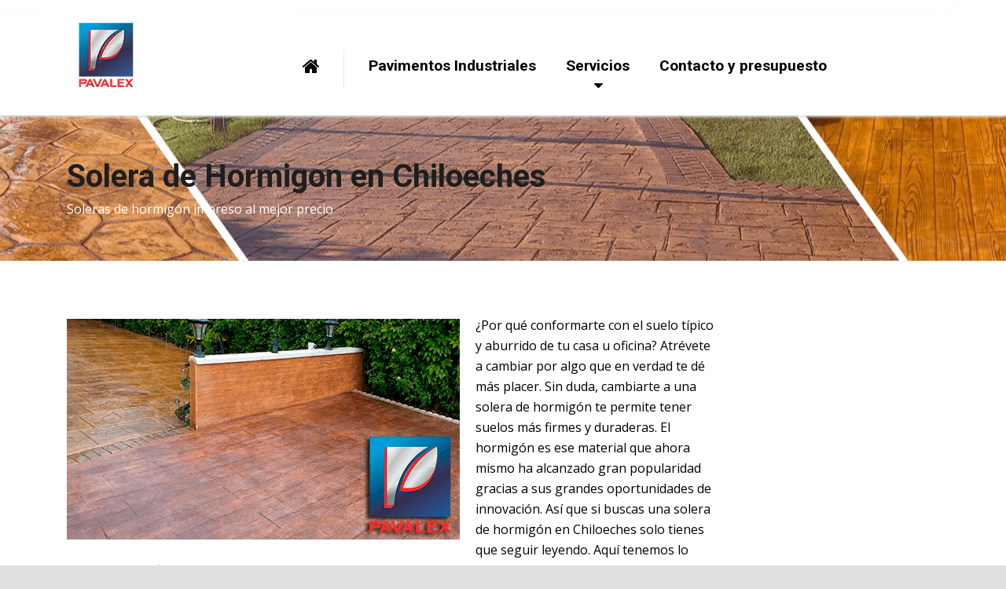

--- FILE ---
content_type: text/html; charset=UTF-8
request_url: https://hormigonimpresoypulido.com.es/solera-de-hormigon/solera-de-hormigon-en-chiloeches/
body_size: 17975
content:





	<head><script>if(navigator.userAgent.match(/MSIE|Internet Explorer/i)||navigator.userAgent.match(/Trident\/7\..*?rv:11/i)){var href=document.location.href;if(!href.match(/[?&]nowprocket/)){if(href.indexOf("?")==-1){if(href.indexOf("#")==-1){document.location.href=href+"?nowprocket=1"}else{document.location.href=href.replace("#","?nowprocket=1#")}}else{if(href.indexOf("#")==-1){document.location.href=href+"&nowprocket=1"}else{document.location.href=href.replace("#","&nowprocket=1#")}}}}</script><script>class RocketLazyLoadScripts{constructor(e){this.triggerEvents=e,this.eventOptions={passive:!0},this.userEventListener=this.triggerListener.bind(this),this.delayedScripts={normal:[],async:[],defer:[]},this.allJQueries=[]}_addUserInteractionListener(e){this.triggerEvents.forEach((t=>window.addEventListener(t,e.userEventListener,e.eventOptions)))}_removeUserInteractionListener(e){this.triggerEvents.forEach((t=>window.removeEventListener(t,e.userEventListener,e.eventOptions)))}triggerListener(){this._removeUserInteractionListener(this),"loading"===document.readyState?document.addEventListener("DOMContentLoaded",this._loadEverythingNow.bind(this)):this._loadEverythingNow()}async _loadEverythingNow(){this._delayEventListeners(),this._delayJQueryReady(this),this._handleDocumentWrite(),this._registerAllDelayedScripts(),this._preloadAllScripts(),await this._loadScriptsFromList(this.delayedScripts.normal),await this._loadScriptsFromList(this.delayedScripts.defer),await this._loadScriptsFromList(this.delayedScripts.async),await this._triggerDOMContentLoaded(),await this._triggerWindowLoad(),window.dispatchEvent(new Event("rocket-allScriptsLoaded"))}_registerAllDelayedScripts(){document.querySelectorAll("script[type=rocketlazyloadscript]").forEach((e=>{e.hasAttribute("src")?e.hasAttribute("async")&&!1!==e.async?this.delayedScripts.async.push(e):e.hasAttribute("defer")&&!1!==e.defer||"module"===e.getAttribute("data-rocket-type")?this.delayedScripts.defer.push(e):this.delayedScripts.normal.push(e):this.delayedScripts.normal.push(e)}))}async _transformScript(e){return await this._requestAnimFrame(),new Promise((t=>{const n=document.createElement("script");let i;[...e.attributes].forEach((e=>{let t=e.nodeName;"type"!==t&&("data-rocket-type"===t&&(t="type",i=e.nodeValue),n.setAttribute(t,e.nodeValue))})),e.hasAttribute("src")&&this._isValidScriptType(i)?(n.addEventListener("load",t),n.addEventListener("error",t)):(n.text=e.text,t()),e.parentNode.replaceChild(n,e)}))}_isValidScriptType(e){return!e||""===e||"string"==typeof e&&["text/javascript","text/x-javascript","text/ecmascript","text/jscript","application/javascript","application/x-javascript","application/ecmascript","application/jscript","module"].includes(e.toLowerCase())}async _loadScriptsFromList(e){const t=e.shift();return t?(await this._transformScript(t),this._loadScriptsFromList(e)):Promise.resolve()}_preloadAllScripts(){var e=document.createDocumentFragment();[...this.delayedScripts.normal,...this.delayedScripts.defer,...this.delayedScripts.async].forEach((t=>{const n=t.getAttribute("src");if(n){const t=document.createElement("link");t.href=n,t.rel="preload",t.as="script",e.appendChild(t)}})),document.head.appendChild(e)}_delayEventListeners(){let e={};function t(t,n){!function(t){function n(n){return e[t].eventsToRewrite.indexOf(n)>=0?"rocket-"+n:n}e[t]||(e[t]={originalFunctions:{add:t.addEventListener,remove:t.removeEventListener},eventsToRewrite:[]},t.addEventListener=function(){arguments[0]=n(arguments[0]),e[t].originalFunctions.add.apply(t,arguments)},t.removeEventListener=function(){arguments[0]=n(arguments[0]),e[t].originalFunctions.remove.apply(t,arguments)})}(t),e[t].eventsToRewrite.push(n)}function n(e,t){let n=e[t];Object.defineProperty(e,t,{get:()=>n||function(){},set(i){e["rocket"+t]=n=i}})}t(document,"DOMContentLoaded"),t(window,"DOMContentLoaded"),t(window,"load"),t(window,"pageshow"),t(document,"readystatechange"),n(document,"onreadystatechange"),n(window,"onload"),n(window,"onpageshow")}_delayJQueryReady(e){let t=window.jQuery;Object.defineProperty(window,"jQuery",{get:()=>t,set(n){if(n&&n.fn&&!e.allJQueries.includes(n)){n.fn.ready=n.fn.init.prototype.ready=function(t){e.domReadyFired?t.bind(document)(n):document.addEventListener("rocket-DOMContentLoaded",(()=>t.bind(document)(n)))};const t=n.fn.on;n.fn.on=n.fn.init.prototype.on=function(){if(this[0]===window){function e(e){return e.split(" ").map((e=>"load"===e||0===e.indexOf("load.")?"rocket-jquery-load":e)).join(" ")}"string"==typeof arguments[0]||arguments[0]instanceof String?arguments[0]=e(arguments[0]):"object"==typeof arguments[0]&&Object.keys(arguments[0]).forEach((t=>{delete Object.assign(arguments[0],{[e(t)]:arguments[0][t]})[t]}))}return t.apply(this,arguments),this},e.allJQueries.push(n)}t=n}})}async _triggerDOMContentLoaded(){this.domReadyFired=!0,await this._requestAnimFrame(),document.dispatchEvent(new Event("rocket-DOMContentLoaded")),await this._requestAnimFrame(),window.dispatchEvent(new Event("rocket-DOMContentLoaded")),await this._requestAnimFrame(),document.dispatchEvent(new Event("rocket-readystatechange")),await this._requestAnimFrame(),document.rocketonreadystatechange&&document.rocketonreadystatechange()}async _triggerWindowLoad(){await this._requestAnimFrame(),window.dispatchEvent(new Event("rocket-load")),await this._requestAnimFrame(),window.rocketonload&&window.rocketonload(),await this._requestAnimFrame(),this.allJQueries.forEach((e=>e(window).trigger("rocket-jquery-load"))),window.dispatchEvent(new Event("rocket-pageshow")),await this._requestAnimFrame(),window.rocketonpageshow&&window.rocketonpageshow()}_handleDocumentWrite(){const e=new Map;document.write=document.writeln=function(t){const n=document.currentScript;n||console.error("WPRocket unable to document.write this: "+t);const i=document.createRange(),r=n.parentElement;let a=e.get(n);void 0===a&&(a=n.nextSibling,e.set(n,a));const o=document.createDocumentFragment();i.setStart(o,0),o.appendChild(i.createContextualFragment(t)),r.insertBefore(o,a)}}async _requestAnimFrame(){return new Promise((e=>requestAnimationFrame(e)))}static run(){const e=new RocketLazyLoadScripts(["keydown","mousemove","touchmove","touchstart","touchend","wheel"]);e._addUserInteractionListener(e)}}RocketLazyLoadScripts.run();
</script>
		<meta charset="UTF-8" />
		<meta name="viewport" content="width=device-width, initial-scale=1.0" />
				<link rel="pingback" href="https://hormigonimpresoypulido.com.es/xmlrpc.php" />
		
		<meta name='robots' content='index, follow, max-image-preview:large, max-snippet:-1, max-video-preview:-1' />

	<!-- This site is optimized with the Yoast SEO plugin v26.8 - https://yoast.com/product/yoast-seo-wordpress/ -->
	<title>Solera de hormigón en Chiloeches 🥇【Mejor Precio m2 】🥇</title><link rel="stylesheet" href="https://hormigonimpresoypulido.com.es/wp-content/cache/min/1/2957e52c25acc9ecd2b0d1c636126891.css" media="all" data-minify="1" />
	<meta name="description" content="Solera de hormigón en Chiloeches 🥇✅ Mejor precio de la Comunidad de Madrid 🥇✅ Pide tu presupuesto sin compromiso 🥇✅[643 71 38 95 ]" />
	<link rel="canonical" href="https://hormigonimpresoypulido.com.es/solera-de-hormigon/solera-de-hormigon-en-chiloeches/" />
	<meta property="og:locale" content="es_ES" />
	<meta property="og:type" content="article" />
	<meta property="og:title" content="Solera de hormigón en Chiloeches 🥇【Mejor Precio m2 】🥇" />
	<meta property="og:description" content="Solera de hormigón en Chiloeches 🥇✅ Mejor precio de la Comunidad de Madrid 🥇✅ Pide tu presupuesto sin compromiso 🥇✅[643 71 38 95 ]" />
	<meta property="og:url" content="https://hormigonimpresoypulido.com.es/solera-de-hormigon/solera-de-hormigon-en-chiloeches/" />
	<meta property="og:site_name" content="PAVALEX" />
	<meta property="og:image" content="https://i0.wp.com/hormigonimpresoypulido.com.es/wp-content/uploads/2015/10/trabajos-de-hormigon-impreso2-150x150.jpg" />
	<meta name="twitter:card" content="summary_large_image" />
	<meta name="twitter:label1" content="Tiempo de lectura" />
	<meta name="twitter:data1" content="3 minutos" />
	<script type="application/ld+json" class="yoast-schema-graph">{"@context":"https://schema.org","@graph":[{"@type":"WebPage","@id":"https://hormigonimpresoypulido.com.es/solera-de-hormigon/solera-de-hormigon-en-chiloeches/","url":"https://hormigonimpresoypulido.com.es/solera-de-hormigon/solera-de-hormigon-en-chiloeches/","name":"Solera de hormigón en Chiloeches 🥇【Mejor Precio m2 】🥇","isPartOf":{"@id":"https://hormigonimpresoypulido.com.es/#website"},"primaryImageOfPage":{"@id":"https://hormigonimpresoypulido.com.es/solera-de-hormigon/solera-de-hormigon-en-chiloeches/#primaryimage"},"image":{"@id":"https://hormigonimpresoypulido.com.es/solera-de-hormigon/solera-de-hormigon-en-chiloeches/#primaryimage"},"thumbnailUrl":"https://i0.wp.com/hormigonimpresoypulido.com.es/wp-content/uploads/2018/03/hormigon-impreso-en-alpedrete-1.png","datePublished":"2020-02-14T17:37:00+00:00","description":"Solera de hormigón en Chiloeches 🥇✅ Mejor precio de la Comunidad de Madrid 🥇✅ Pide tu presupuesto sin compromiso 🥇✅[643 71 38 95 ]","breadcrumb":{"@id":"https://hormigonimpresoypulido.com.es/solera-de-hormigon/solera-de-hormigon-en-chiloeches/#breadcrumb"},"inLanguage":"es","potentialAction":[{"@type":"ReadAction","target":["https://hormigonimpresoypulido.com.es/solera-de-hormigon/solera-de-hormigon-en-chiloeches/"]}]},{"@type":"ImageObject","inLanguage":"es","@id":"https://hormigonimpresoypulido.com.es/solera-de-hormigon/solera-de-hormigon-en-chiloeches/#primaryimage","url":"https://i0.wp.com/hormigonimpresoypulido.com.es/wp-content/uploads/2018/03/hormigon-impreso-en-alpedrete-1.png","contentUrl":"https://i0.wp.com/hormigonimpresoypulido.com.es/wp-content/uploads/2018/03/hormigon-impreso-en-alpedrete-1.png","width":500,"height":281,"caption":"hormigon impreso en alpedrete"},{"@type":"BreadcrumbList","@id":"https://hormigonimpresoypulido.com.es/solera-de-hormigon/solera-de-hormigon-en-chiloeches/#breadcrumb","itemListElement":[{"@type":"ListItem","position":1,"name":"Portada","item":"https://hormigonimpresoypulido.com.es/"},{"@type":"ListItem","position":2,"name":"Solera de hormigon","item":"https://hormigonimpresoypulido.com.es/solera-de-hormigon/"},{"@type":"ListItem","position":3,"name":"Solera de Hormigon en Chiloeches"}]},{"@type":"WebSite","@id":"https://hormigonimpresoypulido.com.es/#website","url":"https://hormigonimpresoypulido.com.es/","name":"PAVALEX","description":"","publisher":{"@id":"https://hormigonimpresoypulido.com.es/#organization"},"potentialAction":[{"@type":"SearchAction","target":{"@type":"EntryPoint","urlTemplate":"https://hormigonimpresoypulido.com.es/?s={search_term_string}"},"query-input":{"@type":"PropertyValueSpecification","valueRequired":true,"valueName":"search_term_string"}}],"inLanguage":"es"},{"@type":"Organization","@id":"https://hormigonimpresoypulido.com.es/#organization","name":"Pavalex","url":"https://hormigonimpresoypulido.com.es/","logo":{"@type":"ImageObject","inLanguage":"es","@id":"https://hormigonimpresoypulido.com.es/#/schema/logo/image/","url":"https://i0.wp.com/hormigonimpresoypulido.com.es/wp-content/uploads/2020/12/logo-pavalex-a-color.png","contentUrl":"https://i0.wp.com/hormigonimpresoypulido.com.es/wp-content/uploads/2020/12/logo-pavalex-a-color.png","width":320,"height":320,"caption":"Pavalex"},"image":{"@id":"https://hormigonimpresoypulido.com.es/#/schema/logo/image/"}}]}</script>
	<!-- / Yoast SEO plugin. -->


<link rel='dns-prefetch' href='//fonts.googleapis.com' />
<link rel='dns-prefetch' href='//i0.wp.com' />
<link href='https://fonts.gstatic.com' crossorigin rel='preconnect' />
<link href='//i0.wp.com' rel='preconnect' />
<link rel="alternate" type="application/rss+xml" title="PAVALEX &raquo; Feed" href="https://hormigonimpresoypulido.com.es/feed/" />
<link rel="alternate" type="application/rss+xml" title="PAVALEX &raquo; Feed de los comentarios" href="https://hormigonimpresoypulido.com.es/comments/feed/" />
<link rel="alternate" type="application/rss+xml" title="PAVALEX &raquo; Comentario Solera de Hormigon en Chiloeches del feed" href="https://hormigonimpresoypulido.com.es/solera-de-hormigon/solera-de-hormigon-en-chiloeches/feed/" />
<link rel="alternate" title="oEmbed (JSON)" type="application/json+oembed" href="https://hormigonimpresoypulido.com.es/wp-json/oembed/1.0/embed?url=https%3A%2F%2Fhormigonimpresoypulido.com.es%2Fsolera-de-hormigon%2Fsolera-de-hormigon-en-chiloeches%2F" />
<link rel="alternate" title="oEmbed (XML)" type="text/xml+oembed" href="https://hormigonimpresoypulido.com.es/wp-json/oembed/1.0/embed?url=https%3A%2F%2Fhormigonimpresoypulido.com.es%2Fsolera-de-hormigon%2Fsolera-de-hormigon-en-chiloeches%2F&#038;format=xml" />
		<!-- This site uses the Google Analytics by MonsterInsights plugin v9.11.1 - Using Analytics tracking - https://www.monsterinsights.com/ -->
							<script type="rocketlazyloadscript" src="//www.googletagmanager.com/gtag/js?id=G-M4XVFWKGY6"  data-cfasync="false" data-wpfc-render="false" data-rocket-type="text/javascript" async></script>
			<script type="rocketlazyloadscript" data-cfasync="false" data-wpfc-render="false" data-rocket-type="text/javascript">
				var mi_version = '9.11.1';
				var mi_track_user = true;
				var mi_no_track_reason = '';
								var MonsterInsightsDefaultLocations = {"page_location":"https:\/\/hormigonimpresoypulido.com.es\/solera-de-hormigon\/solera-de-hormigon-en-chiloeches\/"};
								if ( typeof MonsterInsightsPrivacyGuardFilter === 'function' ) {
					var MonsterInsightsLocations = (typeof MonsterInsightsExcludeQuery === 'object') ? MonsterInsightsPrivacyGuardFilter( MonsterInsightsExcludeQuery ) : MonsterInsightsPrivacyGuardFilter( MonsterInsightsDefaultLocations );
				} else {
					var MonsterInsightsLocations = (typeof MonsterInsightsExcludeQuery === 'object') ? MonsterInsightsExcludeQuery : MonsterInsightsDefaultLocations;
				}

								var disableStrs = [
										'ga-disable-G-M4XVFWKGY6',
									];

				/* Function to detect opted out users */
				function __gtagTrackerIsOptedOut() {
					for (var index = 0; index < disableStrs.length; index++) {
						if (document.cookie.indexOf(disableStrs[index] + '=true') > -1) {
							return true;
						}
					}

					return false;
				}

				/* Disable tracking if the opt-out cookie exists. */
				if (__gtagTrackerIsOptedOut()) {
					for (var index = 0; index < disableStrs.length; index++) {
						window[disableStrs[index]] = true;
					}
				}

				/* Opt-out function */
				function __gtagTrackerOptout() {
					for (var index = 0; index < disableStrs.length; index++) {
						document.cookie = disableStrs[index] + '=true; expires=Thu, 31 Dec 2099 23:59:59 UTC; path=/';
						window[disableStrs[index]] = true;
					}
				}

				if ('undefined' === typeof gaOptout) {
					function gaOptout() {
						__gtagTrackerOptout();
					}
				}
								window.dataLayer = window.dataLayer || [];

				window.MonsterInsightsDualTracker = {
					helpers: {},
					trackers: {},
				};
				if (mi_track_user) {
					function __gtagDataLayer() {
						dataLayer.push(arguments);
					}

					function __gtagTracker(type, name, parameters) {
						if (!parameters) {
							parameters = {};
						}

						if (parameters.send_to) {
							__gtagDataLayer.apply(null, arguments);
							return;
						}

						if (type === 'event') {
														parameters.send_to = monsterinsights_frontend.v4_id;
							var hookName = name;
							if (typeof parameters['event_category'] !== 'undefined') {
								hookName = parameters['event_category'] + ':' + name;
							}

							if (typeof MonsterInsightsDualTracker.trackers[hookName] !== 'undefined') {
								MonsterInsightsDualTracker.trackers[hookName](parameters);
							} else {
								__gtagDataLayer('event', name, parameters);
							}
							
						} else {
							__gtagDataLayer.apply(null, arguments);
						}
					}

					__gtagTracker('js', new Date());
					__gtagTracker('set', {
						'developer_id.dZGIzZG': true,
											});
					if ( MonsterInsightsLocations.page_location ) {
						__gtagTracker('set', MonsterInsightsLocations);
					}
										__gtagTracker('config', 'G-M4XVFWKGY6', {"forceSSL":"true"} );
										window.gtag = __gtagTracker;										(function () {
						/* https://developers.google.com/analytics/devguides/collection/analyticsjs/ */
						/* ga and __gaTracker compatibility shim. */
						var noopfn = function () {
							return null;
						};
						var newtracker = function () {
							return new Tracker();
						};
						var Tracker = function () {
							return null;
						};
						var p = Tracker.prototype;
						p.get = noopfn;
						p.set = noopfn;
						p.send = function () {
							var args = Array.prototype.slice.call(arguments);
							args.unshift('send');
							__gaTracker.apply(null, args);
						};
						var __gaTracker = function () {
							var len = arguments.length;
							if (len === 0) {
								return;
							}
							var f = arguments[len - 1];
							if (typeof f !== 'object' || f === null || typeof f.hitCallback !== 'function') {
								if ('send' === arguments[0]) {
									var hitConverted, hitObject = false, action;
									if ('event' === arguments[1]) {
										if ('undefined' !== typeof arguments[3]) {
											hitObject = {
												'eventAction': arguments[3],
												'eventCategory': arguments[2],
												'eventLabel': arguments[4],
												'value': arguments[5] ? arguments[5] : 1,
											}
										}
									}
									if ('pageview' === arguments[1]) {
										if ('undefined' !== typeof arguments[2]) {
											hitObject = {
												'eventAction': 'page_view',
												'page_path': arguments[2],
											}
										}
									}
									if (typeof arguments[2] === 'object') {
										hitObject = arguments[2];
									}
									if (typeof arguments[5] === 'object') {
										Object.assign(hitObject, arguments[5]);
									}
									if ('undefined' !== typeof arguments[1].hitType) {
										hitObject = arguments[1];
										if ('pageview' === hitObject.hitType) {
											hitObject.eventAction = 'page_view';
										}
									}
									if (hitObject) {
										action = 'timing' === arguments[1].hitType ? 'timing_complete' : hitObject.eventAction;
										hitConverted = mapArgs(hitObject);
										__gtagTracker('event', action, hitConverted);
									}
								}
								return;
							}

							function mapArgs(args) {
								var arg, hit = {};
								var gaMap = {
									'eventCategory': 'event_category',
									'eventAction': 'event_action',
									'eventLabel': 'event_label',
									'eventValue': 'event_value',
									'nonInteraction': 'non_interaction',
									'timingCategory': 'event_category',
									'timingVar': 'name',
									'timingValue': 'value',
									'timingLabel': 'event_label',
									'page': 'page_path',
									'location': 'page_location',
									'title': 'page_title',
									'referrer' : 'page_referrer',
								};
								for (arg in args) {
																		if (!(!args.hasOwnProperty(arg) || !gaMap.hasOwnProperty(arg))) {
										hit[gaMap[arg]] = args[arg];
									} else {
										hit[arg] = args[arg];
									}
								}
								return hit;
							}

							try {
								f.hitCallback();
							} catch (ex) {
							}
						};
						__gaTracker.create = newtracker;
						__gaTracker.getByName = newtracker;
						__gaTracker.getAll = function () {
							return [];
						};
						__gaTracker.remove = noopfn;
						__gaTracker.loaded = true;
						window['__gaTracker'] = __gaTracker;
					})();
									} else {
										console.log("");
					(function () {
						function __gtagTracker() {
							return null;
						}

						window['__gtagTracker'] = __gtagTracker;
						window['gtag'] = __gtagTracker;
					})();
									}
			</script>
							<!-- / Google Analytics by MonsterInsights -->
		<style id='wp-img-auto-sizes-contain-inline-css' type='text/css'>
img:is([sizes=auto i],[sizes^="auto," i]){contain-intrinsic-size:3000px 1500px}
/*# sourceURL=wp-img-auto-sizes-contain-inline-css */
</style>
<style id='wp-emoji-styles-inline-css' type='text/css'>

	img.wp-smiley, img.emoji {
		display: inline !important;
		border: none !important;
		box-shadow: none !important;
		height: 1em !important;
		width: 1em !important;
		margin: 0 0.07em !important;
		vertical-align: -0.1em !important;
		background: none !important;
		padding: 0 !important;
	}
/*# sourceURL=wp-emoji-styles-inline-css */
</style>

<style id='classic-theme-styles-inline-css' type='text/css'>
/*! This file is auto-generated */
.wp-block-button__link{color:#fff;background-color:#32373c;border-radius:9999px;box-shadow:none;text-decoration:none;padding:calc(.667em + 2px) calc(1.333em + 2px);font-size:1.125em}.wp-block-file__button{background:#32373c;color:#fff;text-decoration:none}
/*# sourceURL=/wp-includes/css/classic-themes.min.css */
</style>
<style id='joinchat-button-style-inline-css' type='text/css'>
.wp-block-joinchat-button{border:none!important;text-align:center}.wp-block-joinchat-button figure{display:table;margin:0 auto;padding:0}.wp-block-joinchat-button figcaption{font:normal normal 400 .6em/2em var(--wp--preset--font-family--system-font,sans-serif);margin:0;padding:0}.wp-block-joinchat-button .joinchat-button__qr{background-color:#fff;border:6px solid #25d366;border-radius:30px;box-sizing:content-box;display:block;height:200px;margin:auto;overflow:hidden;padding:10px;width:200px}.wp-block-joinchat-button .joinchat-button__qr canvas,.wp-block-joinchat-button .joinchat-button__qr img{display:block;margin:auto}.wp-block-joinchat-button .joinchat-button__link{align-items:center;background-color:#25d366;border:6px solid #25d366;border-radius:30px;display:inline-flex;flex-flow:row nowrap;justify-content:center;line-height:1.25em;margin:0 auto;text-decoration:none}.wp-block-joinchat-button .joinchat-button__link:before{background:transparent var(--joinchat-ico) no-repeat center;background-size:100%;content:"";display:block;height:1.5em;margin:-.75em .75em -.75em 0;width:1.5em}.wp-block-joinchat-button figure+.joinchat-button__link{margin-top:10px}@media (orientation:landscape)and (min-height:481px),(orientation:portrait)and (min-width:481px){.wp-block-joinchat-button.joinchat-button--qr-only figure+.joinchat-button__link{display:none}}@media (max-width:480px),(orientation:landscape)and (max-height:480px){.wp-block-joinchat-button figure{display:none}}

/*# sourceURL=https://hormigonimpresoypulido.com.es/wp-content/plugins/creame-whatsapp-me/gutenberg/build/style-index.css */
</style>
<style id='global-styles-inline-css' type='text/css'>
:root{--wp--preset--aspect-ratio--square: 1;--wp--preset--aspect-ratio--4-3: 4/3;--wp--preset--aspect-ratio--3-4: 3/4;--wp--preset--aspect-ratio--3-2: 3/2;--wp--preset--aspect-ratio--2-3: 2/3;--wp--preset--aspect-ratio--16-9: 16/9;--wp--preset--aspect-ratio--9-16: 9/16;--wp--preset--color--black: #000000;--wp--preset--color--cyan-bluish-gray: #abb8c3;--wp--preset--color--white: #ffffff;--wp--preset--color--pale-pink: #f78da7;--wp--preset--color--vivid-red: #cf2e2e;--wp--preset--color--luminous-vivid-orange: #ff6900;--wp--preset--color--luminous-vivid-amber: #fcb900;--wp--preset--color--light-green-cyan: #7bdcb5;--wp--preset--color--vivid-green-cyan: #00d084;--wp--preset--color--pale-cyan-blue: #8ed1fc;--wp--preset--color--vivid-cyan-blue: #0693e3;--wp--preset--color--vivid-purple: #9b51e0;--wp--preset--gradient--vivid-cyan-blue-to-vivid-purple: linear-gradient(135deg,rgb(6,147,227) 0%,rgb(155,81,224) 100%);--wp--preset--gradient--light-green-cyan-to-vivid-green-cyan: linear-gradient(135deg,rgb(122,220,180) 0%,rgb(0,208,130) 100%);--wp--preset--gradient--luminous-vivid-amber-to-luminous-vivid-orange: linear-gradient(135deg,rgb(252,185,0) 0%,rgb(255,105,0) 100%);--wp--preset--gradient--luminous-vivid-orange-to-vivid-red: linear-gradient(135deg,rgb(255,105,0) 0%,rgb(207,46,46) 100%);--wp--preset--gradient--very-light-gray-to-cyan-bluish-gray: linear-gradient(135deg,rgb(238,238,238) 0%,rgb(169,184,195) 100%);--wp--preset--gradient--cool-to-warm-spectrum: linear-gradient(135deg,rgb(74,234,220) 0%,rgb(151,120,209) 20%,rgb(207,42,186) 40%,rgb(238,44,130) 60%,rgb(251,105,98) 80%,rgb(254,248,76) 100%);--wp--preset--gradient--blush-light-purple: linear-gradient(135deg,rgb(255,206,236) 0%,rgb(152,150,240) 100%);--wp--preset--gradient--blush-bordeaux: linear-gradient(135deg,rgb(254,205,165) 0%,rgb(254,45,45) 50%,rgb(107,0,62) 100%);--wp--preset--gradient--luminous-dusk: linear-gradient(135deg,rgb(255,203,112) 0%,rgb(199,81,192) 50%,rgb(65,88,208) 100%);--wp--preset--gradient--pale-ocean: linear-gradient(135deg,rgb(255,245,203) 0%,rgb(182,227,212) 50%,rgb(51,167,181) 100%);--wp--preset--gradient--electric-grass: linear-gradient(135deg,rgb(202,248,128) 0%,rgb(113,206,126) 100%);--wp--preset--gradient--midnight: linear-gradient(135deg,rgb(2,3,129) 0%,rgb(40,116,252) 100%);--wp--preset--font-size--small: 13px;--wp--preset--font-size--medium: 20px;--wp--preset--font-size--large: 36px;--wp--preset--font-size--x-large: 42px;--wp--preset--spacing--20: 0.44rem;--wp--preset--spacing--30: 0.67rem;--wp--preset--spacing--40: 1rem;--wp--preset--spacing--50: 1.5rem;--wp--preset--spacing--60: 2.25rem;--wp--preset--spacing--70: 3.38rem;--wp--preset--spacing--80: 5.06rem;--wp--preset--shadow--natural: 6px 6px 9px rgba(0, 0, 0, 0.2);--wp--preset--shadow--deep: 12px 12px 50px rgba(0, 0, 0, 0.4);--wp--preset--shadow--sharp: 6px 6px 0px rgba(0, 0, 0, 0.2);--wp--preset--shadow--outlined: 6px 6px 0px -3px rgb(255, 255, 255), 6px 6px rgb(0, 0, 0);--wp--preset--shadow--crisp: 6px 6px 0px rgb(0, 0, 0);}:where(.is-layout-flex){gap: 0.5em;}:where(.is-layout-grid){gap: 0.5em;}body .is-layout-flex{display: flex;}.is-layout-flex{flex-wrap: wrap;align-items: center;}.is-layout-flex > :is(*, div){margin: 0;}body .is-layout-grid{display: grid;}.is-layout-grid > :is(*, div){margin: 0;}:where(.wp-block-columns.is-layout-flex){gap: 2em;}:where(.wp-block-columns.is-layout-grid){gap: 2em;}:where(.wp-block-post-template.is-layout-flex){gap: 1.25em;}:where(.wp-block-post-template.is-layout-grid){gap: 1.25em;}.has-black-color{color: var(--wp--preset--color--black) !important;}.has-cyan-bluish-gray-color{color: var(--wp--preset--color--cyan-bluish-gray) !important;}.has-white-color{color: var(--wp--preset--color--white) !important;}.has-pale-pink-color{color: var(--wp--preset--color--pale-pink) !important;}.has-vivid-red-color{color: var(--wp--preset--color--vivid-red) !important;}.has-luminous-vivid-orange-color{color: var(--wp--preset--color--luminous-vivid-orange) !important;}.has-luminous-vivid-amber-color{color: var(--wp--preset--color--luminous-vivid-amber) !important;}.has-light-green-cyan-color{color: var(--wp--preset--color--light-green-cyan) !important;}.has-vivid-green-cyan-color{color: var(--wp--preset--color--vivid-green-cyan) !important;}.has-pale-cyan-blue-color{color: var(--wp--preset--color--pale-cyan-blue) !important;}.has-vivid-cyan-blue-color{color: var(--wp--preset--color--vivid-cyan-blue) !important;}.has-vivid-purple-color{color: var(--wp--preset--color--vivid-purple) !important;}.has-black-background-color{background-color: var(--wp--preset--color--black) !important;}.has-cyan-bluish-gray-background-color{background-color: var(--wp--preset--color--cyan-bluish-gray) !important;}.has-white-background-color{background-color: var(--wp--preset--color--white) !important;}.has-pale-pink-background-color{background-color: var(--wp--preset--color--pale-pink) !important;}.has-vivid-red-background-color{background-color: var(--wp--preset--color--vivid-red) !important;}.has-luminous-vivid-orange-background-color{background-color: var(--wp--preset--color--luminous-vivid-orange) !important;}.has-luminous-vivid-amber-background-color{background-color: var(--wp--preset--color--luminous-vivid-amber) !important;}.has-light-green-cyan-background-color{background-color: var(--wp--preset--color--light-green-cyan) !important;}.has-vivid-green-cyan-background-color{background-color: var(--wp--preset--color--vivid-green-cyan) !important;}.has-pale-cyan-blue-background-color{background-color: var(--wp--preset--color--pale-cyan-blue) !important;}.has-vivid-cyan-blue-background-color{background-color: var(--wp--preset--color--vivid-cyan-blue) !important;}.has-vivid-purple-background-color{background-color: var(--wp--preset--color--vivid-purple) !important;}.has-black-border-color{border-color: var(--wp--preset--color--black) !important;}.has-cyan-bluish-gray-border-color{border-color: var(--wp--preset--color--cyan-bluish-gray) !important;}.has-white-border-color{border-color: var(--wp--preset--color--white) !important;}.has-pale-pink-border-color{border-color: var(--wp--preset--color--pale-pink) !important;}.has-vivid-red-border-color{border-color: var(--wp--preset--color--vivid-red) !important;}.has-luminous-vivid-orange-border-color{border-color: var(--wp--preset--color--luminous-vivid-orange) !important;}.has-luminous-vivid-amber-border-color{border-color: var(--wp--preset--color--luminous-vivid-amber) !important;}.has-light-green-cyan-border-color{border-color: var(--wp--preset--color--light-green-cyan) !important;}.has-vivid-green-cyan-border-color{border-color: var(--wp--preset--color--vivid-green-cyan) !important;}.has-pale-cyan-blue-border-color{border-color: var(--wp--preset--color--pale-cyan-blue) !important;}.has-vivid-cyan-blue-border-color{border-color: var(--wp--preset--color--vivid-cyan-blue) !important;}.has-vivid-purple-border-color{border-color: var(--wp--preset--color--vivid-purple) !important;}.has-vivid-cyan-blue-to-vivid-purple-gradient-background{background: var(--wp--preset--gradient--vivid-cyan-blue-to-vivid-purple) !important;}.has-light-green-cyan-to-vivid-green-cyan-gradient-background{background: var(--wp--preset--gradient--light-green-cyan-to-vivid-green-cyan) !important;}.has-luminous-vivid-amber-to-luminous-vivid-orange-gradient-background{background: var(--wp--preset--gradient--luminous-vivid-amber-to-luminous-vivid-orange) !important;}.has-luminous-vivid-orange-to-vivid-red-gradient-background{background: var(--wp--preset--gradient--luminous-vivid-orange-to-vivid-red) !important;}.has-very-light-gray-to-cyan-bluish-gray-gradient-background{background: var(--wp--preset--gradient--very-light-gray-to-cyan-bluish-gray) !important;}.has-cool-to-warm-spectrum-gradient-background{background: var(--wp--preset--gradient--cool-to-warm-spectrum) !important;}.has-blush-light-purple-gradient-background{background: var(--wp--preset--gradient--blush-light-purple) !important;}.has-blush-bordeaux-gradient-background{background: var(--wp--preset--gradient--blush-bordeaux) !important;}.has-luminous-dusk-gradient-background{background: var(--wp--preset--gradient--luminous-dusk) !important;}.has-pale-ocean-gradient-background{background: var(--wp--preset--gradient--pale-ocean) !important;}.has-electric-grass-gradient-background{background: var(--wp--preset--gradient--electric-grass) !important;}.has-midnight-gradient-background{background: var(--wp--preset--gradient--midnight) !important;}.has-small-font-size{font-size: var(--wp--preset--font-size--small) !important;}.has-medium-font-size{font-size: var(--wp--preset--font-size--medium) !important;}.has-large-font-size{font-size: var(--wp--preset--font-size--large) !important;}.has-x-large-font-size{font-size: var(--wp--preset--font-size--x-large) !important;}
:where(.wp-block-post-template.is-layout-flex){gap: 1.25em;}:where(.wp-block-post-template.is-layout-grid){gap: 1.25em;}
:where(.wp-block-term-template.is-layout-flex){gap: 1.25em;}:where(.wp-block-term-template.is-layout-grid){gap: 1.25em;}
:where(.wp-block-columns.is-layout-flex){gap: 2em;}:where(.wp-block-columns.is-layout-grid){gap: 2em;}
:root :where(.wp-block-pullquote){font-size: 1.5em;line-height: 1.6;}
/*# sourceURL=global-styles-inline-css */
</style>

<style id='structurepress-main-inline-css' type='text/css'>
/* WP Customizer start */
.top, .top-navigation a { background-color: #ffffff; }
.top-navigation .sub-menu a, .top-navigation .sub-menu .sub-menu { border-color: #f2f2f2; }
.top, .top::before, .top::after, .top__container::before, .header::before, .header::after { border-color: #fcfcfc; }.top, .top-navigation a { color: #ffffff; }
.top-navigation a:focus, .top-navigation a:hover { color: #f2f2f2; }.header, .top::before, .top::after, .top__container::before, .header::before, .header::after { background-color: #ffffff; }
@media (min-width: 992px) { .header__navigation { background-color: #ffffff; } }.home-icon, .main-navigation a { color: #333333; }.home-icon:hover, .main-navigation .menu-item:focus > a, .main-navigation .menu-item:hover > a { color: #000000; }@media (max-width: 991px) { .main-navigation .sub-menu a { color: #999999; } }@media (max-width: 991px) { .header__navigation { background-color: #f2f2f2; } }
@media (max-width: 991px) { .header__navigation, .main-navigation a, .home-icon { border-color: #e0e0e0; } }@media (min-width: 992px) { .main-navigation a, .home-icon, .main-navigation > .menu-item-has-children::after { color: #000000; } }@media (min-width: 992px) { .home-icon:hover, .main-navigation .menu-item:focus > a, .main-navigation .menu-item:hover > a, .main-navigation > .current-menu-item > a { color: #212121; } }@media (min-width: 992px) { .main-navigation .sub-menu a, .main-navigation > .current-menu-item > a::after { background-color: #006699; } }
@media (min-width: 992px) { .main-navigation .sub-menu .menu-item > a:hover { background-color: #005580; } }
@media (min-width: 992px) { .main-navigation .sub-menu a, .main-navigation .sub-menu .menu-item:first-of-type, .main-navigation .sub-menu .sub-menu a { border-color: #005580; } }
@media (min-width: 992px) { .main-navigation .sub-menu .menu-item-has-children::after { color: #005580; } }@media (min-width: 992px) { .main-navigation .sub-menu a, .main-navigation .sub-menu .menu-item:focus > a, .main-navigation .sub-menu .menu-item:hover > a { color: #ffffff; } }.page-header { background-color: #f2f2f2; }
.page-header { border-color: #efefef; }.page-header h1, .page-header h2 { color: #1e1e1e; }.page-header__subtitle { color: #ffffff; }.breadcrumbs { background-color: #ffffff; }.breadcrumbs a { color: #333333; }
.breadcrumbs a:hover { color: #000000; }.breadcrumbs span > span { color: #999999; }.content-area, .icon-box__subtitle { color: #000000; }h1, h2, h3, h4, h5, h6, hentry__title, .hentry__title a, .page-box__title a, .latest-news--block .latest-news__title a, .accordion__panel .panel-title a, .icon-menu__link, .step__title, body.woocommerce-page ul.products li.product h3, .woocommerce ul.products li.product h3 { color: #303030; }.icon-box .fa, .step:hover .step__number, .person-profile__social-icon:focus, .person-profile__social-icon:hover, .contact-profile__social-icon:focus, .contact-profile__social-icon:hover, .footer-top a.icon-container:hover, .portfolio-grid__card:focus .portfolio-grid__card-title, .portfolio-grid__card:hover .portfolio-grid__card-title, body.woocommerce-page ul.products li.product a, body.woocommerce-page ul.products li.product a:hover img, .woocommerce ul.products li.product a, .woocommerce ul.products li.product a:hover img, body.woocommerce-page ul.products li.product .price, .woocommerce ul.products li.product .price, body.woocommerce-page .star-rating, .woocommerce .star-rating, body.woocommerce-page div.product p.price, body.woocommerce-page p.stars a, body.woocommerce-page ul.product_list_widget .amount, .woocommerce.widget_shopping_cart .total .amount { color: #006699; }
.contact-profile__name, .person-profile__tag, .latest-news--block .latest-news__date, .widget_calendar caption, .pagination .current, .portfolio-grid__nav-item.is-active::after, body.woocommerce-page .widget_shopping_cart_content .buttons .checkout, body.woocommerce-page button.button.alt, body.woocommerce-page .woocommerce-error a.button, body.woocommerce-page .woocommerce-info a.button, body.woocommerce-page .woocommerce-message a.button, .woocommerce-cart .wc-proceed-to-checkout a.checkout-button, body.woocommerce-page #payment #place_order, body.woocommerce-page #review_form #respond input#submit, .woocommerce button.button.alt:disabled, .woocommerce button.button.alt:disabled:hover, .woocommerce button.button.alt:disabled[disabled], .woocommerce button.button.alt:disabled[disabled]:hover, body.woocommerce-page nav.woocommerce-pagination ul li span.current, body.woocommerce-page .widget_product_search .search-field + input, body.woocommerce-page div.product .woocommerce-tabs ul.tabs li.active a::after, body.woocommerce-page div.product .woocommerce-tabs ul.tabs li:hover a::after, body.woocommerce-page .widget_price_filter .ui-slider .ui-slider-handle, body.woocommerce-page .widget_price_filter .ui-slider .ui-slider-range, .structurepress-table thead th { background-color: #006699; }
.accordion__panel:focus, .accordion__panel:hover, .testimonial, .logo-panel img:hover, .btn-primary, body.woocommerce-page .widget_shopping_cart_content .buttons .checkout, body.woocommerce-page nav.woocommerce-pagination ul li span.current { border-color: #006699; }
.portfolio-grid__card:focus .portfolio-grid__card-block::after, .portfolio-grid__card:hover .portfolio-grid__card-block::after { border-bottom-color: #006699; }
.contact-profile__container, .person-profile__container, .latest-news--block .latest-news__content { border-top-color: #006699; }
.brochure-box:focus, .brochure-box:hover, .sidebar .widget_nav_menu .menu > li.current-menu-item > a, .sidebar .widget_nav_menu .menu > li > a:focus, .sidebar .widget_nav_menu .menu > li > a:hover, .sticky .hentry__container, .hentry__container:hover, .latest-news--inline:focus, .latest-news--inline:hover, .latest-news--inline + .latest-news--more-news:hover, .open-position:hover .open-position__content-container, .portfolio--left, body.woocommerce-page .widget_product_categories .product-categories > li.current-cat > a, body.woocommerce-page .widget_product_categories .product-categories > li > a:focus, body.woocommerce-page .widget_product_categories .product-categories > li > a:hover { border-left-color: #006699; }
.btn-primary, body.woocommerce-page span.onsale, .woocommerce span.onsale { background: #006699 linear-gradient(to bottom, #006699, #006394); }
.btn-primary:hover, .btn-primary:focus, .btn-primary:active:focus, body.woocommerce-page button.button.alt:hover { border-color: #005580; }
.btn-primary:hover, .btn-primary:focus, .btn-primary:active:focus, body.woocommerce-page .widget_product_search .search-field + input:hover, body.woocommerce-page .widget_product_search .search-field + input:focus, body.woocommerce-page button.button.alt:hover, body.woocommerce-page .woocommerce-error a.button:hover, body.woocommerce-page .woocommerce-info a.button:hover, body.woocommerce-page .woocommerce-message a.button:hover, .woocommerce-cart .wc-proceed-to-checkout a.checkout-button:hover, body.woocommerce-page #payment #place_order:hover { background: #005580; }a { color: #539ad0; }
a:focus, a:hover { color: #378ac8; }.footer-top { background-color: #000000; }.footer-top__headings { color: #333333; }.footer-top { color: #999999; }.footer-top .widget_nav_menu .menu a { color: #999999; }.footer-bottom { background-color: #eeeeee; }.footer-bottom { color: #999999; }.footer-bottom a { color: #333333; }
/* WP Customizer end */
@media (min-width: 992px) { .header__logo img { margin-top: 0px; } }

/* User custom CSS start */
.main-navigation .menu-item { position: relative; font-size:1.2rem; }

/* User custom CSS end */

@media (min-width: 992px) { .header__navigation { width: calc(100% - 18.75rem); } }
.page-header { background-image: url('https://i0.wp.com/hormigonimpresoypulido.com.es/wp-content/uploads/2021/12/subpage_bg.jpg'); background-repeat: repeat; background-position: top center; background-attachment: scroll;}
/*# sourceURL=structurepress-main-inline-css */
</style>
<link rel='stylesheet' id='structurepress-google-fonts-css' href='//fonts.googleapis.com/css?family=Roboto%3A700%7COpen+Sans%3A400%2C700&#038;subset=latin&#038;display=swap' type='text/css' media='all' />
<script type="rocketlazyloadscript" data-rocket-type="text/javascript" src="https://hormigonimpresoypulido.com.es/wp-content/plugins/google-analytics-for-wordpress/assets/js/frontend-gtag.min.js?ver=9.11.1" id="monsterinsights-frontend-script-js" async="async" data-wp-strategy="async"></script>
<script data-cfasync="false" data-wpfc-render="false" type="text/javascript" id='monsterinsights-frontend-script-js-extra'>/* <![CDATA[ */
var monsterinsights_frontend = {"js_events_tracking":"true","download_extensions":"doc,pdf,ppt,zip,xls,docx,pptx,xlsx","inbound_paths":"[]","home_url":"https:\/\/hormigonimpresoypulido.com.es","hash_tracking":"false","v4_id":"G-M4XVFWKGY6"};/* ]]> */
</script>
<script type="rocketlazyloadscript" data-minify="1" data-rocket-type="text/javascript" src="https://hormigonimpresoypulido.com.es/wp-content/cache/min/1/wp-content/themes/main-structurepress-pt/structurepress-pt/assets/js/modernizr.custom.20160712.js?ver=1769205545" id="structurepress-modernizr-js"></script>
<script type="rocketlazyloadscript" data-rocket-type="text/javascript" src="https://hormigonimpresoypulido.com.es/wp-content/themes/main-structurepress-pt/structurepress-pt/bower_components/picturefill/dist/picturefill.min.js?ver=2.2.1" id="structurepress-picturefill-js"></script>
<script type="rocketlazyloadscript" data-rocket-type="text/javascript" src="https://hormigonimpresoypulido.com.es/wp-includes/js/jquery/jquery.min.js?ver=3.7.1" id="jquery-core-js"></script>
<script type="rocketlazyloadscript" data-rocket-type="text/javascript" src="https://hormigonimpresoypulido.com.es/wp-includes/js/jquery/jquery-migrate.min.js?ver=3.4.1" id="jquery-migrate-js"></script>
<link rel="https://api.w.org/" href="https://hormigonimpresoypulido.com.es/wp-json/" /><link rel="alternate" title="JSON" type="application/json" href="https://hormigonimpresoypulido.com.es/wp-json/wp/v2/pages/3172" /><link rel="EditURI" type="application/rsd+xml" title="RSD" href="https://hormigonimpresoypulido.com.es/xmlrpc.php?rsd" />
<meta name="generator" content="WordPress 6.9" />
<link rel='shortlink' href='https://hormigonimpresoypulido.com.es/?p=3172' />
<meta name="generator" content="Elementor 3.34.3; features: additional_custom_breakpoints; settings: css_print_method-external, google_font-enabled, font_display-auto">
			<style>
				.e-con.e-parent:nth-of-type(n+4):not(.e-lazyloaded):not(.e-no-lazyload),
				.e-con.e-parent:nth-of-type(n+4):not(.e-lazyloaded):not(.e-no-lazyload) * {
					background-image: none !important;
				}
				@media screen and (max-height: 1024px) {
					.e-con.e-parent:nth-of-type(n+3):not(.e-lazyloaded):not(.e-no-lazyload),
					.e-con.e-parent:nth-of-type(n+3):not(.e-lazyloaded):not(.e-no-lazyload) * {
						background-image: none !important;
					}
				}
				@media screen and (max-height: 640px) {
					.e-con.e-parent:nth-of-type(n+2):not(.e-lazyloaded):not(.e-no-lazyload),
					.e-con.e-parent:nth-of-type(n+2):not(.e-lazyloaded):not(.e-no-lazyload) * {
						background-image: none !important;
					}
				}
			</style>
			<style type="text/css" id="custom-background-css">
body.custom-background { background-color: #e0e0e0; }
</style>
	<link rel="icon" href="https://i0.wp.com/hormigonimpresoypulido.com.es/wp-content/uploads/2020/12/cropped-logo-pavalex-a-color-1-32x32.png" sizes="32x32" />
<link rel="icon" href="https://i0.wp.com/hormigonimpresoypulido.com.es/wp-content/uploads/2020/12/cropped-logo-pavalex-a-color-1-192x192.png" sizes="192x192" />
<link rel="apple-touch-icon" href="https://i0.wp.com/hormigonimpresoypulido.com.es/wp-content/uploads/2020/12/cropped-logo-pavalex-a-color-1-180x180.png" />
<meta name="msapplication-TileImage" content="https://i0.wp.com/hormigonimpresoypulido.com.es/wp-content/uploads/2020/12/cropped-logo-pavalex-a-color-1-270x270.png" />

<!-- Google Tag Manager -->
<script type="rocketlazyloadscript">(function(w,d,s,l,i){w[l]=w[l]||[];w[l].push({'gtm.start':
new Date().getTime(),event:'gtm.js'});var f=d.getElementsByTagName(s)[0],
j=d.createElement(s),dl=l!='dataLayer'?'&l='+l:'';j.async=true;j.src=
'https://www.googletagmanager.com/gtm.js?id='+i+dl;f.parentNode.insertBefore(j,f);
})(window,document,'script','dataLayer','GTM-MQGFCVV');</script>
<!-- End Google Tag Manager -->

<script type="rocketlazyloadscript" data-rocket-type="text/javascript">
(function(a,e,c,f,g,h,b,d){var k={ak:"860578429",cl:"wRjgCOqmt3IQ_cStmgM",autoreplace:"625 74 16 16"};a[c]=a[c]||function(){(a[c].q=a[c].q||[]).push(arguments)};a[g]||(a[g]=k.ak);b=e.createElement(h);b.async=1;b.src="//www.gstatic.com/wcm/loader.js";d=e.getElementsByTagName(h)[0];d.parentNode.insertBefore(b,d);a[f]=function(b,d,e){a[c](2,b,k,d,null,new Date,e)};a[f]()})(window,document,"_googWcmImpl","_googWcmGet","_googWcmAk","script");
</script>


	</head>

	<body class="wp-singular page-template-default page page-id-3172 page-child parent-pageid-3044 custom-background wp-custom-logo wp-theme-main-structurepress-ptstructurepress-pt elementor-default elementor-kit-3826">



<!-- Google Tag Manager (noscript) -->
<noscript><iframe src="https://www.googletagmanager.com/ns.html?id=GTM-MQGFCVV"
height="0" width="0" style="display:none;visibility:hidden"></iframe></noscript>
<!-- End Google Tag Manager (noscript) -->
	<div class="boxed-container">

	<header class="site-header">
		<div class="top">
	<div class="container  top__container">
		<div class="top__tagline">
					</div>
		<!-- Top Menu -->
		<nav class="top__menu" aria-label="Menú superior">
					</nav>
	</div>
</div>

		<div class="header">
			<div class="container">
				<!-- Logo and site name -->
				<div class="header__logo">
					<a href="https://hormigonimpresoypulido.com.es/">
													<img src="https://i0.wp.com/hormigonimpresoypulido.com.es/wp-content/uploads/2019/01/logo-pavalex-a-color.png" alt="PAVALEX" srcset="https://i0.wp.com/hormigonimpresoypulido.com.es/wp-content/uploads/2019/01/logo-pavalex-a-color.png" class="img-fluid"  width="100" height="100"  />
											</a>
				</div>
				<!-- Toggle button for Main Navigation on mobile -->
				<button class="btn  btn-primary  header__navbar-toggler  hidden-lg-up" type="button" data-toggle="collapse" data-target="#structurepress-main-navigation"><i class="fa  fa-bars  hamburger"></i> <span>MENÚ</span></button>
				<!-- Main Navigation -->
				<nav class="header__navigation  collapse  navbar-toggleable-md  js-sticky-offset" id="structurepress-main-navigation" aria-label="Main Menu">
					<!-- Home Icon in Navigation -->
										<a class="home-icon" href="https://hormigonimpresoypulido.com.es/">
						<i class="fa  fa-home"></i>
					</a>
					<ul id="menu-main-menu" class="main-navigation  js-main-nav  js-dropdown" role="menubar"><li id="menu-item-5285" class="menu-item menu-item-type-post_type menu-item-object-page menu-item-home menu-item-5285"><a href="https://hormigonimpresoypulido.com.es/">Pavimentos Industriales</a></li>
<li id="menu-item-1199" class="menu-item menu-item-type-custom menu-item-object-custom menu-item-has-children menu-item-1199" aria-haspopup="true" aria-expanded="false" tabindex="0"><a href="#">Servicios</a>
<ul class="sub-menu">
	<li id="menu-item-2509" class="menu-item menu-item-type-post_type menu-item-object-page menu-item-2509"><a href="https://hormigonimpresoypulido.com.es/hormigon-impreso/">Hormigón Impreso</a></li>
	<li id="menu-item-1025" class="menu-item menu-item-type-post_type menu-item-object-page menu-item-1025"><a href="https://hormigonimpresoypulido.com.es/hormigon-impreso-vertical/">Hormigón impreso vertical</a></li>
	<li id="menu-item-1024" class="menu-item menu-item-type-post_type menu-item-object-page menu-item-1024"><a href="https://hormigonimpresoypulido.com.es/hormigon-pulido/">Hormigón Pulido</a></li>
	<li id="menu-item-3219" class="menu-item menu-item-type-post_type menu-item-object-page menu-item-3219"><a href="https://hormigonimpresoypulido.com.es/hormigon-desactivado/">Hormigón desactivado</a></li>
	<li id="menu-item-3216" class="menu-item menu-item-type-post_type menu-item-object-page menu-item-3216"><a href="https://hormigonimpresoypulido.com.es/hormigon-estampado/">Hormigón estampado</a></li>
</ul>
</li>
<li id="menu-item-3781" class="menu-item menu-item-type-post_type menu-item-object-page menu-item-3781"><a href="https://hormigonimpresoypulido.com.es/contacto-y-presupuesto/">Contacto y presupuesto</a></li>
</ul>				</nav>
				<!-- Jumbotron widgets on mobile -->
				<div class="jumbotron__widgets  hidden-lg-up">
					<div class="widget  widget-icon-box">
			<div class="icon-box">
	
		<i class="fa  fa-phone"></i>
		<div class="icon-box__text">
			<h4 class="icon-box__title">Numero de telefono</h4>
			<span class="icon-box__subtitle"><a href="tel://643713895">643713895</a></span>
		</div>

			</div>
	
</div><div class="widget  widget-icon-box">
			<div class="icon-box">
	
		<i class="fa  fa-clock-o"></i>
		<div class="icon-box__text">
			<h4 class="icon-box__title">Horario</h4>
			<span class="icon-box__subtitle">Lunes  - Domingo  8.00 - 22:00</span>
		</div>

			</div>
	
</div><div class="widget  widget-icon-box">
			<div class="icon-box">
	
		<i class="fa  fa-envelope-o"></i>
		<div class="icon-box__text">
			<h4 class="icon-box__title">E-mail</h4>
			<span class="icon-box__subtitle"><A HREF="mailto:Infopavalex@gmail.com">Infopavalex@gmail.com</A></span>
		</div>

			</div>
	
</div>				</div>
							</div>
		</div>
	</header>

	<div class="page-header" style="background-image: url(https://i0.wp.com/hormigonimpresoypulido.com.es/wp-content/uploads/2018/01/hormigon-impreso.png); background-position: center center; background-repeat: repeat; background-attachment: scroll">
		<div class="container">
			
			<h1 class="page-header__title  display-1">Solera de Hormigon en Chiloeches</h1>
							<p class="page-header__subtitle">Soleras de hormigón impreso al mejor precio</p>
					</div>
	</div>


	<div id="primary" class="content-area  container">
		<div class="row">
			<main id="main" class="site-main  col-xs-12  col-lg-9" role="main">

				
					
<article id="post-3172" class="clearfix post-3172 page type-page status-publish hentry">
	<div class="hentry__content  entry-content">
		<h2 class="p1"><a href="https://i0.wp.com/hormigonimpresoypulido.com.es/wp-content/uploads/2018/03/hormigon-impreso-en-alpedrete-1.png"><img fetchpriority="high" decoding="async" class="alignleft wp-image-2554 size-full" src="https://i0.wp.com/hormigonimpresoypulido.com.es/wp-content/uploads/2018/03/hormigon-impreso-en-alpedrete-1.png" alt="hormigon impreso en alpedrete" width="500" height="281" srcset="https://i0.wp.com/hormigonimpresoypulido.com.es/wp-content/uploads/2018/03/hormigon-impreso-en-alpedrete-1.png 500w, https://i0.wp.com/hormigonimpresoypulido.com.es/wp-content/uploads/2018/03/hormigon-impreso-en-alpedrete-1-300x169.png 300w" sizes="(max-width: 500px) 100vw, 500px" /></a></h2>
<p>¿Por qué conformarte con el suelo típico y aburrido de tu casa u oficina? Atrévete a cambiar por algo que en verdad te dé más placer. Sin duda, cambiarte a una solera de hormigón te permite tener suelos más firmes y duraderas. El hormigón es ese material que ahora mismo ha alcanzado gran popularidad gracias a sus grandes oportunidades de innovación. Así que si buscas una solera de hormigón en Chiloeches solo tienes que seguir leyendo. Aquí tenemos lo mejor y más sofisticado para ti.</p>
<h2><strong>Soleras de hormigón</strong></h2>
<p>Los suelos o soleras de hormigón son completamente personalizables y son una excelente alternativa a los suelos tradicionales como linóleo, alfombra, madera, baldosas, piedra o mármol. En primer lugar, las opciones de color, texturas, patrones y opciones de acabado se combinan para obtener posibilidades de diseño ilimitadas. Además, el hormigón es extremadamente duradero y fácil de mantener. Si tu hogar o negocio tiene subsuelos de hormigón existentes, exponerlos y aplicar un tratamiento decorativo es una opción asequible y respetuosa con el medio ambiente.</p>
<h2><strong>Por qué usar solera de hormigón</strong></h2>
<p>Sin duda, los suelos de concreto tienen muchos beneficios. En principio, estos pueden ser diseñado para cualquier presupuesto, cuenta con opciones creativas ilimitadas y requiere poco mantenimiento. Además durará décadas (más de 50 años), resistirá la humedad y las manchas cuando esté sellado adecuadamente. Sumado a esto, es amigable con las mascotas, reduce los alérgenos y se puede calentar con un sistema radiante.</p>
<p>En lugares como por entrada, o el vestíbulo, el hormigón da una excelente primera impresión con una elegante solera decorativa. Por otro lado, el cuidado fácil del hormigón y la capacidad resistir las manchas lo convierten en la opción perfecta.</p>
<p>Finalmente, uno de los principales beneficios de las soleras de hormigón decorativos es su asequibilidad. En comparación con otras opciones, una losa de hormigón lista para teñir, pulir o aplicar un recubrimiento puede ser barata. El coste por metro cuadrado para un diseño básico es comparable al linóleo, vinilo o baldosas cerámicas de menor precio. Los diseños de gama media son comparables con el laminado, el bambú, la madera dura y las baldosas más caras. Los diseños de gama alta son casi iguales a la pizarra, la piedra o el mármol. Definitivamente, se trata de un material que no puede faltar en tu hogar u oficina.</p>
<h2><strong>Dónde encontrar solera de hormigón en Chiloeches</strong></h2>
<p>Es hora de dejar de dar tantas vueltas buscando el lugar ideal donde encontrar los mejores materiales para la construcción de esa solera que tanto quieres para tu casa. La solución la tienes en Pavalex, la empresa líder en hormigón de alta calidad. Solo Pavalex puede darte todo lo que necesitas a un precio indiscutiblemente bajo. Y lo mejor es que esto no afectará la calidad de nuestro servicio.</p>
<p>Principalmente,Pavalex tiene a los mejores expertos en el área de la construcción. Ellos más que nadie entienden lo que tú estás buscando. Contáctanos y solicítanos un presupuesto, te atenderemos con la mejor atención y servicio.</p>
<div id='gallery-1' class='gallery galleryid-3172 gallery-columns-3 gallery-size-thumbnail'><figure class='gallery-item'>
			<div class='gallery-icon portrait'>
				<a href='https://i0.wp.com/hormigonimpresoypulido.com.es/wp-content/uploads/2015/10/trabajos-de-hormigon-impreso2.jpg'><img decoding="async" width="150" height="150" src="https://i0.wp.com/hormigonimpresoypulido.com.es/wp-content/uploads/2015/10/trabajos-de-hormigon-impreso2-150x150.jpg" class="attachment-thumbnail size-thumbnail" alt="hormigón-impreso-23" srcset="https://i0.wp.com/hormigonimpresoypulido.com.es/wp-content/uploads/2015/10/trabajos-de-hormigon-impreso2-150x150.jpg 150w, https://i0.wp.com/hormigonimpresoypulido.com.es/wp-content/uploads/2015/10/trabajos-de-hormigon-impreso2-300x300.jpg 300w, https://i0.wp.com/hormigonimpresoypulido.com.es/wp-content/uploads/2015/10/trabajos-de-hormigon-impreso2-768x771.jpg 768w, https://i0.wp.com/hormigonimpresoypulido.com.es/wp-content/uploads/2015/10/trabajos-de-hormigon-impreso2-1021x1024.jpg 1021w, https://i0.wp.com/hormigonimpresoypulido.com.es/wp-content/uploads/2015/10/trabajos-de-hormigon-impreso2-538x540.jpg 538w, https://i0.wp.com/hormigonimpresoypulido.com.es/wp-content/uploads/2015/10/trabajos-de-hormigon-impreso2.jpg 1200w" sizes="(max-width: 150px) 100vw, 150px" /></a>
			</div></figure><figure class='gallery-item'>
			<div class='gallery-icon portrait'>
				<a href='https://i0.wp.com/hormigonimpresoypulido.com.es/wp-content/uploads/2015/10/trabajos-de-hormigon-impreso.jpg'><img loading="lazy" decoding="async" width="150" height="150" src="https://i0.wp.com/hormigonimpresoypulido.com.es/wp-content/uploads/2015/10/trabajos-de-hormigon-impreso-150x150.jpg" class="attachment-thumbnail size-thumbnail" alt="hormigón-impreso-22" /></a>
			</div></figure><figure class='gallery-item'>
			<div class='gallery-icon landscape'>
				<a href='https://i0.wp.com/hormigonimpresoypulido.com.es/wp-content/uploads/2017/01/hormigon-pulido-2.jpg'><img loading="lazy" decoding="async" width="150" height="150" src="https://i0.wp.com/hormigonimpresoypulido.com.es/wp-content/uploads/2017/01/hormigon-pulido-2-150x150.jpg" class="attachment-thumbnail size-thumbnail" alt="Hormigón fratasado" /></a>
			</div></figure><figure class='gallery-item'>
			<div class='gallery-icon portrait'>
				<a href='https://i0.wp.com/hormigonimpresoypulido.com.es/wp-content/uploads/2015/11/hormigon-impreso8.png'><img loading="lazy" decoding="async" width="150" height="150" src="https://i0.wp.com/hormigonimpresoypulido.com.es/wp-content/uploads/2015/11/hormigon-impreso8-150x150.png" class="attachment-thumbnail size-thumbnail" alt="Pavalex" /></a>
			</div></figure><figure class='gallery-item'>
			<div class='gallery-icon landscape'>
				<a href='https://i0.wp.com/hormigonimpresoypulido.com.es/wp-content/uploads/2015/11/hormigon-impreso2.png'><img loading="lazy" decoding="async" width="150" height="150" src="https://i0.wp.com/hormigonimpresoypulido.com.es/wp-content/uploads/2015/11/hormigon-impreso2-150x150.png" class="attachment-thumbnail size-thumbnail" alt="hormigón-impreso-7" /></a>
			</div></figure><figure class='gallery-item'>
			<div class='gallery-icon landscape'>
				<a href='https://i0.wp.com/hormigonimpresoypulido.com.es/wp-content/uploads/2015/11/hormigon-impreso4.png'><img loading="lazy" decoding="async" width="150" height="150" src="https://i0.wp.com/hormigonimpresoypulido.com.es/wp-content/uploads/2015/11/hormigon-impreso4-150x150.png" class="attachment-thumbnail size-thumbnail" alt="hormigón-impreso-5" /></a>
			</div></figure><figure class='gallery-item'>
			<div class='gallery-icon landscape'>
				<a href='https://i0.wp.com/hormigonimpresoypulido.com.es/wp-content/uploads/2015/11/hormigon-impreso3.png'><img loading="lazy" decoding="async" width="150" height="150" src="https://i0.wp.com/hormigonimpresoypulido.com.es/wp-content/uploads/2015/11/hormigon-impreso3-150x150.png" class="attachment-thumbnail size-thumbnail" alt="hormigón-impreso-6" /></a>
			</div></figure><figure class='gallery-item'>
			<div class='gallery-icon landscape'>
				<a href='https://i0.wp.com/hormigonimpresoypulido.com.es/wp-content/uploads/2019/01/hormigon-impreso9.png'><img loading="lazy" decoding="async" width="150" height="150" src="https://i0.wp.com/hormigonimpresoypulido.com.es/wp-content/uploads/2019/01/hormigon-impreso9-150x150.png" class="attachment-thumbnail size-thumbnail" alt="" /></a>
			</div></figure><figure class='gallery-item'>
			<div class='gallery-icon landscape'>
				<a href='https://i0.wp.com/hormigonimpresoypulido.com.es/wp-content/uploads/2019/01/hormigon-impreso7.png'><img loading="lazy" decoding="async" width="150" height="150" src="https://i0.wp.com/hormigonimpresoypulido.com.es/wp-content/uploads/2019/01/hormigon-impreso7-150x150.png" class="attachment-thumbnail size-thumbnail" alt="" /></a>
			</div></figure><figure class='gallery-item'>
			<div class='gallery-icon portrait'>
				<a href='https://i0.wp.com/hormigonimpresoypulido.com.es/wp-content/uploads/2017/01/hormigon-impreso-vertical.jpg'><img loading="lazy" decoding="async" width="150" height="150" src="https://i0.wp.com/hormigonimpresoypulido.com.es/wp-content/uploads/2017/01/hormigon-impreso-vertical-150x150.jpg" class="attachment-thumbnail size-thumbnail" alt="hormigón-impreso-vertical-08" /></a>
			</div></figure><figure class='gallery-item'>
			<div class='gallery-icon landscape'>
				<a href='https://i0.wp.com/hormigonimpresoypulido.com.es/wp-content/uploads/2015/11/hormigon-impreso6.png'><img loading="lazy" decoding="async" width="150" height="150" src="https://i0.wp.com/hormigonimpresoypulido.com.es/wp-content/uploads/2015/11/hormigon-impreso6-150x150.png" class="attachment-thumbnail size-thumbnail" alt="hormigón-impreso-3" /></a>
			</div></figure><figure class='gallery-item'>
			<div class='gallery-icon landscape'>
				<a href='https://i0.wp.com/hormigonimpresoypulido.com.es/wp-content/uploads/2015/11/hormigon-impreso7.png'><img loading="lazy" decoding="async" width="150" height="150" src="https://i0.wp.com/hormigonimpresoypulido.com.es/wp-content/uploads/2015/11/hormigon-impreso7-150x150.png" class="attachment-thumbnail size-thumbnail" alt="Pavalex 1" /></a>
			</div></figure><figure class='gallery-item'>
			<div class='gallery-icon landscape'>
				<a href='https://i0.wp.com/hormigonimpresoypulido.com.es/wp-content/uploads/2015/11/hormigon-impreso11.png'><img loading="lazy" decoding="async" width="150" height="150" src="https://i0.wp.com/hormigonimpresoypulido.com.es/wp-content/uploads/2015/11/hormigon-impreso11-150x150.png" class="attachment-thumbnail size-thumbnail" alt="pavimento de hormigon" /></a>
			</div></figure><figure class='gallery-item'>
			<div class='gallery-icon landscape'>
				<a href='https://i0.wp.com/hormigonimpresoypulido.com.es/wp-content/uploads/2015/11/hormigon-impreso18.png'><img loading="lazy" decoding="async" width="150" height="150" src="https://i0.wp.com/hormigonimpresoypulido.com.es/wp-content/uploads/2015/11/hormigon-impreso18-150x150.png" class="attachment-thumbnail size-thumbnail" alt="Hormigón impreso color chorcho" /></a>
			</div></figure><figure class='gallery-item'>
			<div class='gallery-icon landscape'>
				<a href='https://i0.wp.com/hormigonimpresoypulido.com.es/wp-content/uploads/2015/11/hormigon-impreso-vertical.png'><img loading="lazy" decoding="async" width="150" height="150" src="https://i0.wp.com/hormigonimpresoypulido.com.es/wp-content/uploads/2015/11/hormigon-impreso-vertical-150x150.png" class="attachment-thumbnail size-thumbnail" alt="hormigón impreso vertical" /></a>
			</div></figure>
		</div>

<p>&nbsp;</p>
<p><iframe style="border: 0;" src="https://www.google.com/maps/embed?pb=!1m18!1m12!1m3!1d48430.50861819564!2d-4.0728859427671855!3d40.65398506044545!2m3!1f0!2f0!3f0!3m2!1i1024!2i768!4f13.1!3m3!1m2!1s0xd41739a8d5fba79%3A0x41a59163da228070!2sAlpedrete%2C+Madrid!5e0!3m2!1ses!2ses!4v1549276312260" width="600" height="450" frameborder="0" allowfullscreen="allowfullscreen"></iframe></p>
			<!-- Multi Page in One Post -->
				</div><!-- .entry-content -->
</article><!-- #post-## -->
					
				
			</main><!-- #main -->

							<div class="col-xs-12  col-lg-3">
					<div class="sidebar" role="complementary">
											</div>
				</div>
					</div>
	</div><!-- #primary -->


	<footer class="footer">
				<div class="footer-top">
			<div class="container">
				<div class="row">
					<div class="col-xs-12  col-md-3"><div class="widget  widget-icon-box">
			<div class="icon-box">
	
		<i class="fa  fa-phone"></i>
		<div class="icon-box__text">
			<h4 class="icon-box__title">Contacto</h4>
			<span class="icon-box__subtitle"><a href="tel://643713895">643713895</a></span>
		</div>

			</div>
	
</div></div><div class="col-xs-12  col-md-3"><div class="widget  widget-icon-box">
			<div class="icon-box">
	
		<i class="fa  fa-envelope-o"></i>
		<div class="icon-box__text">
			<h4 class="icon-box__title">E-mail</h4>
			<span class="icon-box__subtitle"><A HREF="mailto:Infopavalex@gmail.com">Infopavalex@gmail.com</A></span>
		</div>

			</div>
	
</div></div>				</div>
			</div>
		</div>
				<div class="footer-middle">
					</div>
		<div class="footer-bottom">
			<div class="container">
				<div class="footer-bottom__left">
									</div>
				<div class="footer-bottom__right">
					© 2018 hormigonimpresoypulido.com.es				</div>
			</div>
		</div>
	</footer>
	</div><!-- end of .boxed-container -->

	<script type="rocketlazyloadscript" data-rocket-type="speculationrules">
{"prefetch":[{"source":"document","where":{"and":[{"href_matches":"/*"},{"not":{"href_matches":["/wp-*.php","/wp-admin/*","/wp-content/uploads/*","/wp-content/*","/wp-content/plugins/*","/wp-content/themes/main-structurepress-pt/structurepress-pt/*","/*\\?(.+)"]}},{"not":{"selector_matches":"a[rel~=\"nofollow\"]"}},{"not":{"selector_matches":".no-prefetch, .no-prefetch a"}}]},"eagerness":"conservative"}]}
</script>

<div class="joinchat joinchat--left joinchat--btn" data-settings='{"telephone":"34643713895","mobile_only":false,"button_delay":1,"whatsapp_web":false,"qr":false,"message_views":2,"message_delay":1,"message_badge":false,"message_send":"Hola Pavalex","message_hash":""}' hidden aria-hidden="false">
	<div class="joinchat__button" role="button" tabindex="0" aria-label="Escríbenos por WhatsApp Contactar por WhatsApp">
									<div class="joinchat__tooltip" aria-hidden="true"><div>Escríbenos por WhatsApp</div></div>
			</div>
			</div>
			<script type="rocketlazyloadscript">
				const lazyloadRunObserver = () => {
					const lazyloadBackgrounds = document.querySelectorAll( `.e-con.e-parent:not(.e-lazyloaded)` );
					const lazyloadBackgroundObserver = new IntersectionObserver( ( entries ) => {
						entries.forEach( ( entry ) => {
							if ( entry.isIntersecting ) {
								let lazyloadBackground = entry.target;
								if( lazyloadBackground ) {
									lazyloadBackground.classList.add( 'e-lazyloaded' );
								}
								lazyloadBackgroundObserver.unobserve( entry.target );
							}
						});
					}, { rootMargin: '200px 0px 200px 0px' } );
					lazyloadBackgrounds.forEach( ( lazyloadBackground ) => {
						lazyloadBackgroundObserver.observe( lazyloadBackground );
					} );
				};
				const events = [
					'DOMContentLoaded',
					'elementor/lazyload/observe',
				];
				events.forEach( ( event ) => {
					document.addEventListener( event, lazyloadRunObserver );
				} );
			</script>
			
<style id='joinchat-inline-css' type='text/css'>
.joinchat{--ch:142;--cs:70%;--cl:49%;--bw:1}
/*# sourceURL=joinchat-inline-css */
</style>
<script type="rocketlazyloadscript" data-rocket-type="text/javascript" id="rocket-browser-checker-js-after">
/* <![CDATA[ */
"use strict";var _createClass=function(){function defineProperties(target,props){for(var i=0;i<props.length;i++){var descriptor=props[i];descriptor.enumerable=descriptor.enumerable||!1,descriptor.configurable=!0,"value"in descriptor&&(descriptor.writable=!0),Object.defineProperty(target,descriptor.key,descriptor)}}return function(Constructor,protoProps,staticProps){return protoProps&&defineProperties(Constructor.prototype,protoProps),staticProps&&defineProperties(Constructor,staticProps),Constructor}}();function _classCallCheck(instance,Constructor){if(!(instance instanceof Constructor))throw new TypeError("Cannot call a class as a function")}var RocketBrowserCompatibilityChecker=function(){function RocketBrowserCompatibilityChecker(options){_classCallCheck(this,RocketBrowserCompatibilityChecker),this.passiveSupported=!1,this._checkPassiveOption(this),this.options=!!this.passiveSupported&&options}return _createClass(RocketBrowserCompatibilityChecker,[{key:"_checkPassiveOption",value:function(self){try{var options={get passive(){return!(self.passiveSupported=!0)}};window.addEventListener("test",null,options),window.removeEventListener("test",null,options)}catch(err){self.passiveSupported=!1}}},{key:"initRequestIdleCallback",value:function(){!1 in window&&(window.requestIdleCallback=function(cb){var start=Date.now();return setTimeout(function(){cb({didTimeout:!1,timeRemaining:function(){return Math.max(0,50-(Date.now()-start))}})},1)}),!1 in window&&(window.cancelIdleCallback=function(id){return clearTimeout(id)})}},{key:"isDataSaverModeOn",value:function(){return"connection"in navigator&&!0===navigator.connection.saveData}},{key:"supportsLinkPrefetch",value:function(){var elem=document.createElement("link");return elem.relList&&elem.relList.supports&&elem.relList.supports("prefetch")&&window.IntersectionObserver&&"isIntersecting"in IntersectionObserverEntry.prototype}},{key:"isSlowConnection",value:function(){return"connection"in navigator&&"effectiveType"in navigator.connection&&("2g"===navigator.connection.effectiveType||"slow-2g"===navigator.connection.effectiveType)}}]),RocketBrowserCompatibilityChecker}();
//# sourceURL=rocket-browser-checker-js-after
/* ]]> */
</script>
<script type="text/javascript" id="rocket-preload-links-js-extra">
/* <![CDATA[ */
var RocketPreloadLinksConfig = {"excludeUris":"/(.+/)?feed/?.+/?|/(?:.+/)?embed/|/(index\\.php/)?wp\\-json(/.*|$)|/wp-admin/|/logout/|/wp-login.php","usesTrailingSlash":"1","imageExt":"jpg|jpeg|gif|png|tiff|bmp|webp|avif","fileExt":"jpg|jpeg|gif|png|tiff|bmp|webp|avif|php|pdf|html|htm","siteUrl":"https://hormigonimpresoypulido.com.es","onHoverDelay":"100","rateThrottle":"3"};
//# sourceURL=rocket-preload-links-js-extra
/* ]]> */
</script>
<script type="rocketlazyloadscript" data-rocket-type="text/javascript" id="rocket-preload-links-js-after">
/* <![CDATA[ */
(function() {
"use strict";var r="function"==typeof Symbol&&"symbol"==typeof Symbol.iterator?function(e){return typeof e}:function(e){return e&&"function"==typeof Symbol&&e.constructor===Symbol&&e!==Symbol.prototype?"symbol":typeof e},e=function(){function i(e,t){for(var n=0;n<t.length;n++){var i=t[n];i.enumerable=i.enumerable||!1,i.configurable=!0,"value"in i&&(i.writable=!0),Object.defineProperty(e,i.key,i)}}return function(e,t,n){return t&&i(e.prototype,t),n&&i(e,n),e}}();function i(e,t){if(!(e instanceof t))throw new TypeError("Cannot call a class as a function")}var t=function(){function n(e,t){i(this,n),this.browser=e,this.config=t,this.options=this.browser.options,this.prefetched=new Set,this.eventTime=null,this.threshold=1111,this.numOnHover=0}return e(n,[{key:"init",value:function(){!this.browser.supportsLinkPrefetch()||this.browser.isDataSaverModeOn()||this.browser.isSlowConnection()||(this.regex={excludeUris:RegExp(this.config.excludeUris,"i"),images:RegExp(".("+this.config.imageExt+")$","i"),fileExt:RegExp(".("+this.config.fileExt+")$","i")},this._initListeners(this))}},{key:"_initListeners",value:function(e){-1<this.config.onHoverDelay&&document.addEventListener("mouseover",e.listener.bind(e),e.listenerOptions),document.addEventListener("mousedown",e.listener.bind(e),e.listenerOptions),document.addEventListener("touchstart",e.listener.bind(e),e.listenerOptions)}},{key:"listener",value:function(e){var t=e.target.closest("a"),n=this._prepareUrl(t);if(null!==n)switch(e.type){case"mousedown":case"touchstart":this._addPrefetchLink(n);break;case"mouseover":this._earlyPrefetch(t,n,"mouseout")}}},{key:"_earlyPrefetch",value:function(t,e,n){var i=this,r=setTimeout(function(){if(r=null,0===i.numOnHover)setTimeout(function(){return i.numOnHover=0},1e3);else if(i.numOnHover>i.config.rateThrottle)return;i.numOnHover++,i._addPrefetchLink(e)},this.config.onHoverDelay);t.addEventListener(n,function e(){t.removeEventListener(n,e,{passive:!0}),null!==r&&(clearTimeout(r),r=null)},{passive:!0})}},{key:"_addPrefetchLink",value:function(i){return this.prefetched.add(i.href),new Promise(function(e,t){var n=document.createElement("link");n.rel="prefetch",n.href=i.href,n.onload=e,n.onerror=t,document.head.appendChild(n)}).catch(function(){})}},{key:"_prepareUrl",value:function(e){if(null===e||"object"!==(void 0===e?"undefined":r(e))||!1 in e||-1===["http:","https:"].indexOf(e.protocol))return null;var t=e.href.substring(0,this.config.siteUrl.length),n=this._getPathname(e.href,t),i={original:e.href,protocol:e.protocol,origin:t,pathname:n,href:t+n};return this._isLinkOk(i)?i:null}},{key:"_getPathname",value:function(e,t){var n=t?e.substring(this.config.siteUrl.length):e;return n.startsWith("/")||(n="/"+n),this._shouldAddTrailingSlash(n)?n+"/":n}},{key:"_shouldAddTrailingSlash",value:function(e){return this.config.usesTrailingSlash&&!e.endsWith("/")&&!this.regex.fileExt.test(e)}},{key:"_isLinkOk",value:function(e){return null!==e&&"object"===(void 0===e?"undefined":r(e))&&(!this.prefetched.has(e.href)&&e.origin===this.config.siteUrl&&-1===e.href.indexOf("?")&&-1===e.href.indexOf("#")&&!this.regex.excludeUris.test(e.href)&&!this.regex.images.test(e.href))}}],[{key:"run",value:function(){"undefined"!=typeof RocketPreloadLinksConfig&&new n(new RocketBrowserCompatibilityChecker({capture:!0,passive:!0}),RocketPreloadLinksConfig).init()}}]),n}();t.run();
}());

//# sourceURL=rocket-preload-links-js-after
/* ]]> */
</script>
<script type="rocketlazyloadscript" data-rocket-type="text/javascript" src="https://hormigonimpresoypulido.com.es/wp-includes/js/underscore.min.js?ver=1.13.7" id="underscore-js"></script>
<script type="text/javascript" id="structurepress-main-js-extra">
/* <![CDATA[ */
var StructurePressVars = {"pathToTheme":"https://hormigonimpresoypulido.com.es/wp-content/themes/main-structurepress-pt/structurepress-pt"};
//# sourceURL=structurepress-main-js-extra
/* ]]> */
</script>
<script type="rocketlazyloadscript" data-rocket-type="text/javascript" src="https://hormigonimpresoypulido.com.es/wp-content/themes/main-structurepress-pt/structurepress-pt/assets/js/main.min.js?ver=1.7.3" id="structurepress-main-js"></script>
<script type="rocketlazyloadscript" data-minify="1" data-rocket-type="text/javascript" src="https://hormigonimpresoypulido.com.es/wp-content/cache/min/1/wp-content/themes/main-structurepress-pt/structurepress-pt/vendor/proteusthemes/wai-aria-walker-nav-menu/wai-aria.js?ver=1769205545" id="structurepress-wp-wai-aria-js"></script>
<script type="rocketlazyloadscript" data-rocket-type="text/javascript" src="https://hormigonimpresoypulido.com.es/wp-content/plugins/creame-whatsapp-me/public/js/joinchat.min.js?ver=6.0.10" id="joinchat-js" defer="defer" data-wp-strategy="defer" fetchpriority="low"></script>
	</body>
</html>
<!-- This website is like a Rocket, isn't it? Performance optimized by WP Rocket. Learn more: https://wp-rocket.me - Debug: cached@1769646888 -->